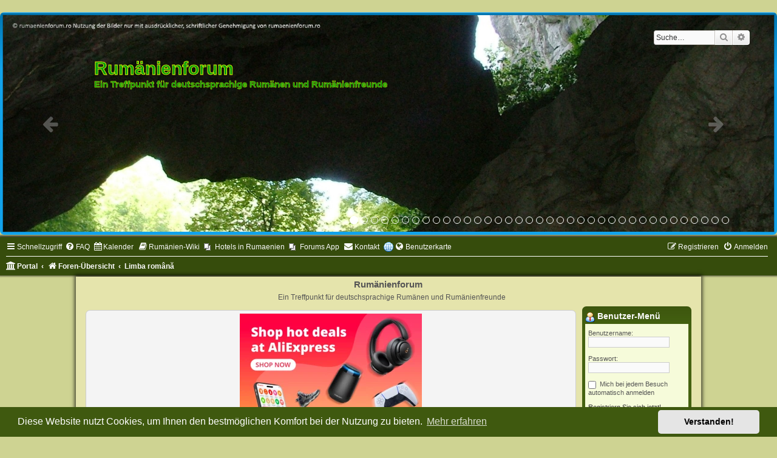

--- FILE ---
content_type: text/html; charset=UTF-8
request_url: https://rumaenienforum.ro/viewforum.php?f=36&sid=1c78742c70b659621d936f30cd30c8bd
body_size: 10418
content:
<!DOCTYPE html>
<html dir="ltr" lang="de">
<head>
<meta charset="utf-8" />
<meta http-equiv="X-UA-Compatible" content="IE=edge">
<meta name="viewport" content="width=device-width, initial-scale=1" />

<title>Rumänienforum - Limba română</title>

	<link rel="alternate" type="application/atom+xml" title="Feed - Rumänienforum" href="/app.php/feed?sid=b05cefa54345980aea77fe9f2f12f946">			<link rel="alternate" type="application/atom+xml" title="Feed - Neue Themen" href="/app.php/feed/topics?sid=b05cefa54345980aea77fe9f2f12f946">				

<!--
	phpBB style name:	Green-Style
	Based on style:		prosilver (this is the default phpBB3 style)
	Original author:	Tom Beddard ( http://www.subBlue.com/ )
	Modified by:		Joyce&Luna ( https://www.phpbb-Style-Design.de )
-->

<link href="./assets/css/font-awesome.min.css?assets_version=472" rel="stylesheet">
<link href="./styles/Green-Style/theme/stylesheet.css?assets_version=472" rel="stylesheet">
<link href="./styles/Green-Style/theme/de_x_sie/stylesheet.css?assets_version=472" rel="stylesheet">



	<link href="./assets/cookieconsent/cookieconsent.min.css?assets_version=472" rel="stylesheet">

<!--[if lte IE 9]>
	<link href="./styles/Green-Style/theme/tweaks.css?assets_version=472" rel="stylesheet">
<![endif]-->

<!-- Ensure the app can be added to the home screen on iOS -->
<meta name="apple-mobile-web-app-capable" content="yes">

<!-- Ensure the app can be added to the home screen on Chrome -->
<meta name="mobile-web-app-capable" content="yes">

<!-- Sets the status bar style when the app is launched from the home screen on iOS -->
<meta name="apple-mobile-web-app-status-bar-style" content="black-translucent">

<!-- The name of your app when saved to the iOS home screen -->
<meta name="apple-mobile-web-app-title" content="Rumänienforu">

<!-- The name of your app when saved to other browsers and platforms -->
<meta name="application-name" content="Rumänienforu">

<!-- Link to app's configuration manifest -->
<link rel="manifest" href="/app.php/manifest?sid=b05cefa54345980aea77fe9f2f12f946" crossorigin="use-credentials">


							                                        					
<link href="./ext/alex75/smiliesscrollbox/styles/prosilver/theme/smiley.css?assets_version=472" rel="stylesheet" media="screen">
<link href="./ext/board3/portal/styles/prosilver/theme/portal.css?assets_version=472" rel="stylesheet" media="screen">
<link href="./ext/board3/portal/styles/prosilver/theme/portal_all.css?assets_version=472" rel="stylesheet" media="screen">
<link href="./ext/board3/portal/styles/prosilver/theme/portal_all_responsive.css?assets_version=472" rel="stylesheet" media="screen">
<link href="./ext/crizzo/aboutus/styles/prosilver/theme/aboutus.css?assets_version=472" rel="stylesheet" media="screen">
<link href="./ext/gfksx/thanksforposts/styles/prosilver/theme/thanks.css?assets_version=472" rel="stylesheet" media="screen">
<link href="./ext/hjw/calendar/styles/prosilver/theme/calendar.css?assets_version=472" rel="stylesheet" media="screen">
<link href="./ext/kirk/iconlegend/styles/prosilver/theme/icon-legend.css?assets_version=472" rel="stylesheet" media="screen">
<link href="./ext/kirk/post_number/styles/prosilver/theme/post_number.css?assets_version=472" rel="stylesheet" media="screen">
<link href="./ext/lehrling/fadinglinks/styles/prosilver/theme/fadinglinks.css?assets_version=472" rel="stylesheet" media="screen">
<link href="./ext/phpbb/collapsiblecategories/styles/Green-Style/theme/collapsiblecategories.css?assets_version=472" rel="stylesheet" media="screen">
<link href="./ext/phpbb/pages/styles/prosilver/theme/pages_common.css?assets_version=472" rel="stylesheet" media="screen">
<link href="./ext/phpbbgallery/core/styles/prosilver/theme/gallery.css?assets_version=472" rel="stylesheet" media="screen">
<link href="./ext/phpbbgallery/core/styles/all/theme/default.css?assets_version=472" rel="stylesheet" media="screen">
<link href="./ext/pikaron/slideweuni/styles/all/theme/css/carousel.css?assets_version=472" rel="stylesheet" media="screen">
<link href="./ext/pikaron/slideweuni/styles/all/theme/css/common.css?assets_version=472" rel="stylesheet" media="screen">
<link href="./ext/pikaron/slideweuni/styles/prosilver/theme/css/slideweuni.css?assets_version=472" rel="stylesheet" media="screen">
<link href="./ext/pikaron/slideweuni/styles/all/theme/css/navbarsearch.css?assets_version=472" rel="stylesheet" media="screen">
<link href="./ext/primehalo/primelinks/styles/all/theme/prime_links.css?assets_version=472" rel="stylesheet" media="screen">
<link href="./ext/rmcgirr83/contactadmin/styles/prosilver/theme/contactadmin.css?assets_version=472" rel="stylesheet" media="screen">
<link href="./ext/sniper/tables/styles/prosilver/theme/tables.css?assets_version=472" rel="stylesheet" media="screen">
<link href="./ext/stoker/adsenseads/styles/prosilver/theme/adsenseads.css?assets_version=472" rel="stylesheet" media="screen">
<link href="./ext/tas2580/usermap/styles/prosilver/theme/style.css?assets_version=472" rel="stylesheet" media="screen">
<link href="./ext/vse/abbc3/styles/all/theme/abbc3_common.min.css?assets_version=472" rel="stylesheet" media="screen">
<link href="./ext/phpbb/ads/styles/all/theme/phpbbads.css?assets_version=472" rel="stylesheet" media="screen">
<link href="./ext/vse/lightbox/styles/all/template/lightbox/css/lightbox.min.css?assets_version=472" rel="stylesheet" media="screen">



	<style>
		@media (min-width: 900px) {
						.content img.postimage {
				max-height: 400px !important;
				max-width: 400px !important;
			}
		}
	</style>

</head>
<body id="phpbb" class="nojs notouch section-viewforum ltr ">

	<div id="wrap" class="wrap">
	<a id="top" class="top-anchor" accesskey="t"></a>
		<div id="page-header">
			<div class="headerbar" role="banner">
			
			<a href="./index.php?sid=b05cefa54345980aea77fe9f2f12f946" title="Foren-Übersicht">
				<img src="./styles/Green-Style/theme/images/greenstyle.jpg" class="greenstyle-image-wrapper" alt="">
			</a>

			<p class="skiplink"><a href="#start_here">Zum Inhalt</a></p>
				<div class="inner"></div>
							</div>
				<div class="slideweuni-headerbar" role="banner">
		<div class="inner">
			<div id="main-sliderwe" class="carousel slide carousel-fade" data-ride="carousel" data-interval="4000" data-pause="hover">

	<ol class="carousel-indicators">
					<li data-target="#main-sliderwe" data-slide-to="0" class="active"></li>
					<li data-target="#main-sliderwe" data-slide-to="1"></li>
					<li data-target="#main-sliderwe" data-slide-to="2"></li>
					<li data-target="#main-sliderwe" data-slide-to="3"></li>
					<li data-target="#main-sliderwe" data-slide-to="4"></li>
					<li data-target="#main-sliderwe" data-slide-to="5"></li>
					<li data-target="#main-sliderwe" data-slide-to="6"></li>
					<li data-target="#main-sliderwe" data-slide-to="7"></li>
					<li data-target="#main-sliderwe" data-slide-to="8"></li>
					<li data-target="#main-sliderwe" data-slide-to="9"></li>
					<li data-target="#main-sliderwe" data-slide-to="10"></li>
					<li data-target="#main-sliderwe" data-slide-to="11"></li>
					<li data-target="#main-sliderwe" data-slide-to="12"></li>
					<li data-target="#main-sliderwe" data-slide-to="13"></li>
					<li data-target="#main-sliderwe" data-slide-to="14"></li>
					<li data-target="#main-sliderwe" data-slide-to="15"></li>
					<li data-target="#main-sliderwe" data-slide-to="16"></li>
					<li data-target="#main-sliderwe" data-slide-to="17"></li>
					<li data-target="#main-sliderwe" data-slide-to="18"></li>
					<li data-target="#main-sliderwe" data-slide-to="19"></li>
					<li data-target="#main-sliderwe" data-slide-to="20"></li>
					<li data-target="#main-sliderwe" data-slide-to="21"></li>
					<li data-target="#main-sliderwe" data-slide-to="22"></li>
					<li data-target="#main-sliderwe" data-slide-to="23"></li>
					<li data-target="#main-sliderwe" data-slide-to="24"></li>
					<li data-target="#main-sliderwe" data-slide-to="25"></li>
					<li data-target="#main-sliderwe" data-slide-to="26"></li>
					<li data-target="#main-sliderwe" data-slide-to="27"></li>
					<li data-target="#main-sliderwe" data-slide-to="28"></li>
					<li data-target="#main-sliderwe" data-slide-to="29"></li>
					<li data-target="#main-sliderwe" data-slide-to="30"></li>
					<li data-target="#main-sliderwe" data-slide-to="31"></li>
					<li data-target="#main-sliderwe" data-slide-to="32"></li>
					<li data-target="#main-sliderwe" data-slide-to="33"></li>
					<li data-target="#main-sliderwe" data-slide-to="34"></li>
					<li data-target="#main-sliderwe" data-slide-to="35"></li>
					<li data-target="#main-sliderwe" data-slide-to="36"></li>
			</ol>

	<div class="carousel-inner">
					<div class="item active">
				<a href="https://rumaenienforum.ro/app.php/portal" target="_blank">					<img src="./ext/pikaron/slideweuni/images/ro-forum DSCF2817 Pestera Ponicova.JPG" class="slideweuni-dashboard" alt="Banner">
				</a>			</div>
								<div class="item">
				<a href="https://rumaenienforum.ro/app.php/kb/viewarticle?a=17" target="_blank">					<img src="./ext/pikaron/slideweuni/images/ro-forum DSCF2536 Tabula Traiana.JPG" class="slideweuni-dashboard" alt="Banner">
				</a>			</div>
								<div class="item">
				<a href="https://rumaenienforum.ro/app.php/portal" target="_blank">					<img src="./ext/pikaron/slideweuni/images/ro-forum DSCF2779 Valea Cermei-der obere Stausee.JPG" class="slideweuni-dashboard" alt="Banner">
				</a>			</div>
								<div class="item">
				<a href="https://rumaenienforum.ro/app.php/kb/viewarticle?a=13" target="_blank">					<img src="./ext/pikaron/slideweuni/images/Cal.jpg" class="slideweuni-dashboard" alt="Banner">
				</a>			</div>
								<div class="item">
				<a href="https://rumaenienforum.ro/app.php/portal" target="_blank">					<img src="./ext/pikaron/slideweuni/images/ro-forum DSCF2342 Orsova.JPG" class="slideweuni-dashboard" alt="Banner">
				</a>			</div>
								<div class="item">
				<a href="https://rumaenienforum.ro/app.php/portal" target="_blank">					<img src="./ext/pikaron/slideweuni/images/ro-forum DSCF2720 Orsova.JPG" class="slideweuni-dashboard" alt="Banner">
				</a>			</div>
								<div class="item">
				<a href="https://rumaenienforum.ro/app.php/kb/viewarticle?a=28" target="_blank">					<img src="./ext/pikaron/slideweuni/images/ro-forum IMG_4084.JPG" class="slideweuni-dashboard" alt="Banner">
				</a>			</div>
								<div class="item">
				<a href="https://rumaenienforum.ro/app.php/portal" target="_blank">					<img src="./ext/pikaron/slideweuni/images/ro-forum DSCF2766 Valea Cernei-Cheile Corcoaia.JPG" class="slideweuni-dashboard" alt="Banner">
				</a>			</div>
								<div class="item">
				<a href="https://rumaenienforum.ro/app.php/kb/viewarticle?a=35" target="_blank">					<img src="./ext/pikaron/slideweuni/images/ro-forum DSCF2477 Pestera Ponicova.JPG" class="slideweuni-dashboard" alt="Banner">
				</a>			</div>
								<div class="item">
				<a href="https://rumaenienforum.ro/app.php/kb/viewarticle?a=26" target="_blank">					<img src="./ext/pikaron/slideweuni/images/Mocanita im Wassertal IMG_3349.JPG" class="slideweuni-dashboard" alt="Banner">
				</a>			</div>
								<div class="item">
				<a href="https://rumaenienforum.ro/app.php/kb/viewarticle?a=34" target="_blank">					<img src="./ext/pikaron/slideweuni/images/ro-forum IMG_3982.JPG" class="slideweuni-dashboard" alt="Banner">
				</a>			</div>
								<div class="item">
				<a href="https://rumaenienforum.ro/app.php/kb/viewarticle?a=27" target="_blank">					<img src="./ext/pikaron/slideweuni/images/ro-forum IMG_4282.jpg" class="slideweuni-dashboard" alt="Banner">
				</a>			</div>
								<div class="item">
				<a href="https://rumaenienforum.ro/app.php/kb/viewarticle?a=24" target="_blank">					<img src="./ext/pikaron/slideweuni/images/ro-forum IMG_4043.JPG" class="slideweuni-dashboard" alt="Banner">
				</a>			</div>
								<div class="item">
				<a href="https://rumaenienforum.ro/app.php/kb/viewarticle?a=25" target="_blank">					<img src="./ext/pikaron/slideweuni/images/ro-forum IMG_3807.JPG" class="slideweuni-dashboard" alt="Banner">
				</a>			</div>
								<div class="item">
				<a href="https://rumaenienforum.ro/app.php/kb/viewarticle?a=20" target="_blank">					<img src="./ext/pikaron/slideweuni/images/ro-forum DSCF2718 Manastires Sf. Ana.JPG" class="slideweuni-dashboard" alt="Banner">
				</a>			</div>
								<div class="item">
				<a href="https://rumaenienforum.ro/app.php/kb/viewarticle?a=22" target="_blank">					<img src="./ext/pikaron/slideweuni/images/ro-forum DSCF2572.JPG" class="slideweuni-dashboard" alt="Banner">
				</a>			</div>
								<div class="item">
				<a href="https://rumaenienforum.ro/app.php/kb/viewarticle?a=24" target="_blank">					<img src="./ext/pikaron/slideweuni/images/ro-forum IMG_4073.JPG" class="slideweuni-dashboard" alt="Banner">
				</a>			</div>
								<div class="item">
				<a href="https://rumaenienforum.ro/app.php/kb/viewarticle?a=24" target="_blank">					<img src="./ext/pikaron/slideweuni/images/ro-forum IMG_4070.JPG" class="slideweuni-dashboard" alt="Banner">
				</a>			</div>
								<div class="item">
				<a href="https://rumaenienforum.ro/app.php/kb/viewarticle?a=30" target="_blank">					<img src="./ext/pikaron/slideweuni/images/ro-forum IMG_3951.JPG" class="slideweuni-dashboard" alt="Banner">
				</a>			</div>
								<div class="item">
				<a href="https://rumaenienforum.ro/app.php/kb/viewarticle?a=24" target="_blank">					<img src="./ext/pikaron/slideweuni/images/ro-forum IMG_4042.JPG" class="slideweuni-dashboard" alt="Banner">
				</a>			</div>
								<div class="item">
				<a href="https://rumaenienforum.ro/app.php/kb/viewarticle?a=27" target="_blank">					<img src="./ext/pikaron/slideweuni/images/ro-forum IMG_4311.jpg" class="slideweuni-dashboard" alt="Banner">
				</a>			</div>
								<div class="item">
				<a href="https://rumaenienforum.ro/app.php/portal" target="_blank">					<img src="./ext/pikaron/slideweuni/images/ro-forum DSCF2364 Orsova.JPG" class="slideweuni-dashboard" alt="Banner">
				</a>			</div>
								<div class="item">
				<a href="https://rumaenienforum.ro/app.php/kb/viewarticle?a=24" target="_blank">					<img src="./ext/pikaron/slideweuni/images/ro-forum IMG_4037.JPG" class="slideweuni-dashboard" alt="Banner">
				</a>			</div>
								<div class="item">
				<a href="https://rumaenienforum.ro/app.php/kb/viewarticle?a=15" target="_blank">					<img src="./ext/pikaron/slideweuni/images/ro-forum DSCF2445 Decebalus Rex.JPG" class="slideweuni-dashboard" alt="Banner">
				</a>			</div>
								<div class="item">
				<a href="https://rumaenienforum.ro/app.php/kb/viewarticle?a=33" target="_blank">					<img src="./ext/pikaron/slideweuni/images/Carpatia Express Viseu de Sus, Oberwischhau, Wassertal IMG_2883.JPG" class="slideweuni-dashboard" alt="Banner">
				</a>			</div>
								<div class="item">
				<a href="https://rumaenienforum.ro/app.php/kb/viewarticle?a=19" target="_blank">					<img src="./ext/pikaron/slideweuni/images/ro-forum DSCF2579 Liebling.JPG" class="slideweuni-dashboard" alt="Banner">
				</a>			</div>
								<div class="item">
				<a href="https://rumaenienforum.ro/app.php/kb/viewarticle?a=14" target="_blank">					<img src="./ext/pikaron/slideweuni/images/ro-forum DSCF2554.JPG" class="slideweuni-dashboard" alt="Banner">
				</a>			</div>
								<div class="item">
				<a href="https://rumaenienforum.ro/app.php/kb/viewarticle?a=16" target="_blank">					<img src="./ext/pikaron/slideweuni/images/Iasi.jpg" class="slideweuni-dashboard" alt="Banner">
				</a>			</div>
								<div class="item">
				<a href="https://rumaenienforum.ro/app.php/portal" target="_blank">					<img src="./ext/pikaron/slideweuni/images/Heu.jpg" class="slideweuni-dashboard" alt="Banner">
				</a>			</div>
								<div class="item">
				<a href="https://rumaenienforum.ro/app.php/portal" target="_blank">					<img src="./ext/pikaron/slideweuni/images/ro-forum DSCF2808 Eselnita.JPG" class="slideweuni-dashboard" alt="Banner">
				</a>			</div>
								<div class="item">
				<a href="https://rumaenienforum.ro/app.php/kb/viewarticle?a=25" target="_blank">					<img src="./ext/pikaron/slideweuni/images/ro-forum IMG_3759.JPG" class="slideweuni-dashboard" alt="Banner">
				</a>			</div>
								<div class="item">
				<a href="https://rumaenienforum.ro/app.php/portal" target="_blank">					<img src="./ext/pikaron/slideweuni/images/ro-forum IMG_3810.JPG" class="slideweuni-dashboard" alt="Banner">
				</a>			</div>
								<div class="item">
				<a href="https://rumaenienforum.ro/app.php/portal" target="_blank">					<img src="./ext/pikaron/slideweuni/images/ro-forum DSCF2348.JPG" class="slideweuni-dashboard" alt="Banner">
				</a>			</div>
								<div class="item">
				<a href="https://rumaenienforum.ro/app.php/portal" target="_blank">					<img src="./ext/pikaron/slideweuni/images/ro-forum DSCF2788 Valea Cernei.JPG" class="slideweuni-dashboard" alt="Banner">
				</a>			</div>
								<div class="item">
				<a href="https://rumaenienforum.ro/app.php/kb/viewarticle?a=29" target="_blank">					<img src="./ext/pikaron/slideweuni/images/ro-forum DSCF2844 Pestera Ponicova.JPG" class="slideweuni-dashboard" alt="Banner">
				</a>			</div>
								<div class="item">
				<a href="https://rumaenienforum.ro/app.php/portal" target="_blank">					<img src="./ext/pikaron/slideweuni/images/ro-forum IMG_3774.JPG" class="slideweuni-dashboard" alt="Banner">
				</a>			</div>
								<div class="item">
				<a href="https://rumaenienforum.ro/app.php/kb/viewarticle?a=18" target="_blank">					<img src="./ext/pikaron/slideweuni/images/ro-forum DSCF2573 Liebling.JPG" class="slideweuni-dashboard" alt="Banner">
				</a>			</div>
						</div>
	
				<a class="left carousel-control" href="#main-sliderwe" data-slide="prev">
							<span class="glyphicon glyphicon-chevron-left icon fa-arrow-left"></span>
					</a>
		<a class="right carousel-control" href="#main-sliderwe" data-slide="next">
							<span class="glyphicon glyphicon-chevron-right icon fa-arrow-right"></span>
					</a>
	
</div>

			<div id="search-box-we" class="search-box search-header" role="search">
			<form action="./search.php?sid=b05cefa54345980aea77fe9f2f12f946" method="get" id="search">

				<fieldset>

					<input name="keywords" id="keywords" type="search" maxlength="128" title="Suche nach Wörtern" class="inputbox search tiny" size="20" value="" placeholder="Suche…" />
					<button class="button button-search" type="submit" title="Suche">
						<i class="icon fa-search fa-fw" aria-hidden="true"></i><span class="sr-only">Suche</span>
					</button>
					<a href="./search.php?sid=b05cefa54345980aea77fe9f2f12f946" class="button button-search-end" title="Erweiterte Suche">
						<i class="icon fa-cog fa-fw" aria-hidden="true"></i><span class="sr-only">Erweiterte Suche</span>
					</a>
					<input type="hidden" name="sid" value="b05cefa54345980aea77fe9f2f12f946" />


				</fieldset>

			</form>
		</div>
	
	<div class="slideweuni-dashboard">
		<div class="inventea-sitename">
			<a href="./index.php?sid=b05cefa54345980aea77fe9f2f12f946" title="Foren-Übersicht"><span class="text-border" style="-webkit-text-fill-color: #0B9F0D; -webkit-text-stroke-color: #ECFB06;">Rumänienforum</span></a><br>
			<a href="./index.php?sid=b05cefa54345980aea77fe9f2f12f946" title="Foren-Übersicht"><span class="text-border-small" style="-webkit-text-fill-color: #0B9F0D; -webkit-text-stroke-color: #ECFB06;">Ein Treffpunkt für deutschsprachige Rumänen und Rumänienfreunde</span></a>
		</div>
	</div>
		</div>
	</div>
<div id="displaywise"></div>
		<div class="navbar" role="navigation">
	<div class="inner">

	<ul id="nav-main" class="nav-main linklist" role="menubar">

		<li id="quick-links" class="quick-links dropdown-container responsive-menu" data-skip-responsive="true">
			<a href="#" class="dropdown-trigger">
				<i class="icon fa-bars fa-fw" aria-hidden="true"></i><span>Schnellzugriff</span>
			</a>
			<div class="dropdown">
				<div class="pointer"><div class="pointer-inner"></div></div>
				<ul class="dropdown-contents" role="menu">
					
											<li class="separator"></li>
																									<li>
								<a href="./search.php?search_id=unanswered&amp;sid=b05cefa54345980aea77fe9f2f12f946" role="menuitem">
									<i class="icon fa-file-o fa-fw icon-gray" aria-hidden="true"></i><span>Unbeantwortete Themen</span>
								</a>
							</li>
							<li>
								<a href="./search.php?search_id=active_topics&amp;sid=b05cefa54345980aea77fe9f2f12f946" role="menuitem">
									<i class="icon fa-file-o fa-fw icon-blue" aria-hidden="true"></i><span>Aktive Themen</span>
								</a>
							</li>
							<li class="separator"></li>
							<li>
								<a href="./search.php?sid=b05cefa54345980aea77fe9f2f12f946" role="menuitem">
									<i class="icon fa-search fa-fw" aria-hidden="true"></i><span>Suche</span>
								</a>
							</li>
					
										<li class="separator"></li>

								<li class="small-icon icon-pages icon-page-steuerrechner">
			<a href="/app.php/steuerrechner?sid=b05cefa54345980aea77fe9f2f12f946" role="menuitem">
				<span>Steuerrechner</span>
			</a>
		</li>
					</ul>
			</div>
		</li>

				<li data-skip-responsive="true">
			<a href="/app.php/help/faq?sid=b05cefa54345980aea77fe9f2f12f946" rel="help" title="Häufig gestellte Fragen" role="menuitem">
				<i class="icon fa-question-circle fa-fw" aria-hidden="true"></i><span>FAQ</span>
			</a>
		</li>
								<li data-last-responsive="true">
			<a href="/app.php/calendar/?sid=b05cefa54345980aea77fe9f2f12f946" title="Kalender" role="menuitem">
				<i class="icon fa-calendar" aria-hidden="true"></i><span>Kalender</span>
			</a>
		</li>
		<li data-last-responsive="true">
		<a href="/app.php/kb/index?sid=b05cefa54345980aea77fe9f2f12f946" rel="help" title="Rumänien-Wiki ansehen" role="menuitem">
			<i class="icon fa-book fa-fw" aria-hidden="true"></i><span>Rumänien-Wiki</span>
		</a>
	</li>
			<li class="small-icon icon-pages icon-page-hotels-in-rumaenien no-bulletin">
			<a href="/app.php/hotels-in-rumaenien?sid=b05cefa54345980aea77fe9f2f12f946" title="Hotels in Rumaenien" role="menuitem">
				<span>Hotels in Rumaenien</span>
			</a>
		</li>
			<li class="small-icon icon-pages icon-page-forums-app no-bulletin">
			<a href="/app.php/forums-app?sid=b05cefa54345980aea77fe9f2f12f946" title="Forums App" role="menuitem">
				<span>Forums App</span>
			</a>
		</li>
		<li class="" data-last-responsive="true">
		<a href="/app.php/contactadmin?sid=b05cefa54345980aea77fe9f2f12f946" role="menuitem">
			<i class="icon fa-envelope fa-fw" aria-hidden="true"></i><span>Kontakt</span>
		</a>
	</li>
	<li class="small-icon icon-usermap">
		<a href="/app.php/usermap/?sid=b05cefa54345980aea77fe9f2f12f946" rel="help" role="menuitem">
			<i class="icon fa-globe fa-fw" aria-hidden="true"></i><span>Benutzerkarte</span>
		</a>
	</li>
				
			<li class="rightside"  data-skip-responsive="true">
			<a href="./ucp.php?mode=login&amp;redirect=viewforum.php%3Ff%3D36&amp;sid=b05cefa54345980aea77fe9f2f12f946" title="Anmelden" accesskey="x" role="menuitem">
				<i class="icon fa-power-off fa-fw" aria-hidden="true"></i><span>Anmelden</span>
			</a>
		</li>
					<li class="rightside" data-skip-responsive="true">
				<a href="./ucp.php?mode=register&amp;sid=b05cefa54345980aea77fe9f2f12f946" role="menuitem">
					<i class="icon fa-pencil-square-o  fa-fw" aria-hidden="true"></i><span>Registrieren</span>
				</a>
			</li>
						</ul>

	<ul id="nav-breadcrumbs" class="nav-breadcrumbs linklist navlinks" role="menubar">
				
		
		<li class="breadcrumbs" itemscope itemtype="https://schema.org/BreadcrumbList">

			
			<span class="crumb"><a href="/app.php/portal?sid=b05cefa54345980aea77fe9f2f12f946" data-navbar-reference="portal"><i class="icon fa-university fa-fw" aria-hidden="true"></i><span>Portal</span></a></span>				<span class="crumb" itemtype="https://schema.org/ListItem" itemprop="itemListElement" itemscope><a itemprop="item" href="./index.php?sid=b05cefa54345980aea77fe9f2f12f946" accesskey="h" data-navbar-reference="index"><i class="icon fa-home fa-fw"></i><span itemprop="name">Foren-Übersicht</span></a><meta itemprop="position" content="1" /></span>

											
								<span class="crumb" itemtype="https://schema.org/ListItem" itemprop="itemListElement" itemscope data-forum-id="36"><a itemprop="item" href="./viewforum.php?f=36&amp;sid=b05cefa54345980aea77fe9f2f12f946"><span itemprop="name">Limba română</span></a><meta itemprop="position" content="2" /></span>
							
					</li>

		
			</ul>

	</div>
</div>
		</div>
	<div class="greenstyle_wrap">
	<h1>Rumänienforum</h1>
	<h5>Ein Treffpunkt für deutschsprachige Rumänen und Rumänienfreunde</h5>
				
		<div id="portal-page-body">
<div id="portal-body">
<div class="portal-body-wrapper">
	<!-- Config for the left and right blocks //-->

<!-- Config for the center blocks //-->

<!-- Config for compact blocks //-->

<!-- Images-URL //-->

<!-- Vertical distance between left/right and center Blocks -->


<!-- show Icons in left/right Blocks? 0=no 1=yes -->

<!-- postbody top (default 1 by prosilver) 0=no 1=yes -->

<!-- override the column width settings of the ACP for this style? 0=no 1=yes -->

<!-- override the column width settings of the ACP - set the width if enabled -->
	<div class="portal-body-center" style="margin: 0 180px 0 -10px; padding: 0 10px;">
            <div class="slideweuni-title action-bar bar-top">
            <h1>
                <a href="./index.php?sid=b05cefa54345980aea77fe9f2f12f946" title="Foren-Übersicht">Rumänienforum</a>
            </h1>
            <h5>
                Ein Treffpunkt für deutschsprachige Rumänen und Rumänienfreunde
            </h5>
        </div>
		<div class="panel headerads">
	<div>
	<a href='https://s.click.aliexpress.com/e/_DFQE8aT?bz=300*250' target='_parent'><img width='300' height='250' src='https://ae01.alicdn.com/kf/S3619e57974f148d087c950fe497cdf55q/300x250.jpg' /></a>
	</div>
	</div>

	<a id="start_here" class="anchor"></a>
	<div id="page-body" class="page-body" role="main">
		
			<script>
		var u_phpbb_ads_click = '\/app.php\/adsclick\/0';
	</script>
		<div id="phpbb-aJHwDeoSqLhW" class="rules" style="display: none; position: relative; z-index: 50;">
		<div class="inner">
			<strong>Ad blocker gefunden:</strong> Bitte deaktivieren Sie Ihren Adblocker (Werbeblocker), oder registrieren Sie sich im Forum um Werbefrei weiter zu lesen. Für die Registrierung müssen Sie allerdings vorübergehend den Adblocker ausschalten.
		</div>
	</div>
<h2 class="forum-title"><a href="./viewforum.php?f=36&amp;sid=b05cefa54345980aea77fe9f2f12f946">Limba română</a></h2>
<div>
	<!-- NOTE: remove the style="display: none" when you want to have the forum description on the forum body -->
	<div style="display: none !important;">Forum pentru Limba română<br /></div>	</div>


	
	
		<a class="category" id="category42" style="display: none; height: 0"></a>
			<div class="forabg">
			<div class="inner">
			<ul class="topiclist">
				<li class="header">
										<dl class="row-item">
						<dt><div class="list-inner">Forum</div></dt>
						<dd class="topics">Themen</dd>
						<dd class="posts">Beiträge</dd>
						<dd class="lastpost"><span>Letzter Beitrag</span></dd>
					</dl>
								<a href="/app.php/collapse/fid_42?hash=0c951f96&amp;sid=b05cefa54345980aea77fe9f2f12f946"
   class="collapse-btn"
   data-hidden=""
   data-ajax="phpbb_collapse"
   data-overlay="true"
   data-title-alt="Diese Forumkategorie anzeigen"
   title="Diese Forumkategorie ausblenden"
   style="display: none; line-height: 0;">
	<i class="fa fa-minus-square"></i>
</a>
				</li>
			</ul>
			<ul class="topiclist forums">
		
					<li class="row">
						<dl class="row-item forum_read">
				<dt title="Keine ungelesenen Beiträge">
										<div class="list-inner">
													<!--
								<a class="feed-icon-forum" title="Feed - despre acest forum" href="/app.php/feed?sid=b05cefa54345980aea77fe9f2f12f946?f=42">
									<i class="icon fa-rss-square fa-fw icon-orange" aria-hidden="true"></i><span class="sr-only">Feed - despre acest forum</span>
								</a>
							-->
																		<a href="./viewforum.php?f=42&amp;sid=b05cefa54345980aea77fe9f2f12f946" class="forumtitle">despre acest forum</a>
						<br />Întrebări și răspunsuri despre acest forum												
												<div class="responsive-show" style="display: none;">
															Themen: <strong>10</strong>
													</div>
											</div>
				</dt>
									<dd class="topics">10 <dfn>Themen</dfn></dd>
					<dd class="posts">37 <dfn>Beiträge</dfn></dd>
					<dd class="lastpost">
						<span>
																						<dfn>Letzter Beitrag</dfn>
																										<a href="./viewtopic.php?p=6170&amp;sid=b05cefa54345980aea77fe9f2f12f946#p6170" title="Înmatriculați o mașină în România" class="lastsubject">Înmatriculați o mașină în Rom…</a> <br />
																	von <a href="./memberlist.php?mode=viewprofile&amp;u=2&amp;sid=b05cefa54345980aea77fe9f2f12f946" style="color: #AA0000;" class="username-coloured">Olli</a>																	<a href="./viewtopic.php?p=6170&amp;sid=b05cefa54345980aea77fe9f2f12f946#p6170" title="Neuester Beitrag">
										<i class="icon fa-external-link-square fa-fw icon-lightgray icon-md" aria-hidden="true"></i><span class="sr-only">Neuester Beitrag</span>
									</a>
																<br /><time datetime="2025-01-03T16:17:06+00:00">Fr 3. Jan 2025, 17:17</time>
													</span>
					</dd>
							</dl>
					</li>
			
	
	
			
					<li class="row">
						<dl class="row-item forum_read">
				<dt title="Keine ungelesenen Beiträge">
										<div class="list-inner">
													<!--
								<a class="feed-icon-forum" title="Feed - Întrebări despre Austria" href="/app.php/feed?sid=b05cefa54345980aea77fe9f2f12f946?f=45">
									<i class="icon fa-rss-square fa-fw icon-orange" aria-hidden="true"></i><span class="sr-only">Feed - Întrebări despre Austria</span>
								</a>
							-->
																										<span class="forum-image"><img src=".//images/Bilder/Austria.jpg" alt="Keine ungelesenen Beiträge" /></span>
																			<a href="./viewforum.php?f=45&amp;sid=b05cefa54345980aea77fe9f2f12f946" class="forumtitle">Întrebări despre Austria</a>
																		
												<div class="responsive-show" style="display: none;">
													</div>
											</div>
				</dt>
									<dd class="topics">0 <dfn>Themen</dfn></dd>
					<dd class="posts">0 <dfn>Beiträge</dfn></dd>
					<dd class="lastpost">
						<span>
																													Keine Beiträge
																				</span>
					</dd>
							</dl>
					</li>
			
	
	
			
					<li class="row">
						<dl class="row-item forum_read">
				<dt title="Keine ungelesenen Beiträge">
										<div class="list-inner">
													<!--
								<a class="feed-icon-forum" title="Feed - Întrebări despre Elveția" href="/app.php/feed?sid=b05cefa54345980aea77fe9f2f12f946?f=46">
									<i class="icon fa-rss-square fa-fw icon-orange" aria-hidden="true"></i><span class="sr-only">Feed - Întrebări despre Elveția</span>
								</a>
							-->
																										<span class="forum-image"><img src=".//images/Bilder/Schweiz.jpg" alt="Keine ungelesenen Beiträge" /></span>
																			<a href="./viewforum.php?f=46&amp;sid=b05cefa54345980aea77fe9f2f12f946" class="forumtitle">Întrebări despre Elveția</a>
																		
												<div class="responsive-show" style="display: none;">
													</div>
											</div>
				</dt>
									<dd class="topics">0 <dfn>Themen</dfn></dd>
					<dd class="posts">0 <dfn>Beiträge</dfn></dd>
					<dd class="lastpost">
						<span>
																													Keine Beiträge
																				</span>
					</dd>
							</dl>
					</li>
			
	
	
			
					<li class="row">
						<dl class="row-item forum_read">
				<dt title="Keine ungelesenen Beiträge">
										<div class="list-inner">
													<!--
								<a class="feed-icon-forum" title="Feed - Întrebări despre Germania" href="/app.php/feed?sid=b05cefa54345980aea77fe9f2f12f946?f=38">
									<i class="icon fa-rss-square fa-fw icon-orange" aria-hidden="true"></i><span class="sr-only">Feed - Întrebări despre Germania</span>
								</a>
							-->
																										<span class="forum-image"><img src=".//images/Bilder/Deutschland.jpg" alt="Keine ungelesenen Beiträge" /></span>
																			<a href="./viewforum.php?f=38&amp;sid=b05cefa54345980aea77fe9f2f12f946" class="forumtitle">Întrebări despre Germania</a>
																		
												<div class="responsive-show" style="display: none;">
															Themen: <strong>3</strong>
													</div>
											</div>
				</dt>
									<dd class="topics">3 <dfn>Themen</dfn></dd>
					<dd class="posts">6 <dfn>Beiträge</dfn></dd>
					<dd class="lastpost">
						<span>
																						<dfn>Letzter Beitrag</dfn>
																										<a href="./viewtopic.php?p=552&amp;sid=b05cefa54345980aea77fe9f2f12f946#p552" title="un om ca pâinea caldă /ein Mensch &quot;wie warmes Brot&quot;" class="lastsubject">un om ca pâinea caldă /ein Me…</a> <br />
																	von <a href="./memberlist.php?mode=viewprofile&amp;u=56&amp;sid=b05cefa54345980aea77fe9f2f12f946" style="color: #00AA00;" class="username-coloured">Sebastian</a>																	<a href="./viewtopic.php?p=552&amp;sid=b05cefa54345980aea77fe9f2f12f946#p552" title="Neuester Beitrag">
										<i class="icon fa-external-link-square fa-fw icon-lightgray icon-md" aria-hidden="true"></i><span class="sr-only">Neuester Beitrag</span>
									</a>
																<br /><time datetime="2019-06-19T20:09:15+00:00">Mi 19. Jun 2019, 22:09</time>
													</span>
					</dd>
							</dl>
					</li>
			
	
	
			
					<li class="row">
						<dl class="row-item forum_read">
				<dt title="Keine ungelesenen Beiträge">
										<div class="list-inner">
													<!--
								<a class="feed-icon-forum" title="Feed - politică" href="/app.php/feed?sid=b05cefa54345980aea77fe9f2f12f946?f=37">
									<i class="icon fa-rss-square fa-fw icon-orange" aria-hidden="true"></i><span class="sr-only">Feed - politică</span>
								</a>
							-->
																		<a href="./viewforum.php?f=37&amp;sid=b05cefa54345980aea77fe9f2f12f946" class="forumtitle">politică</a>
						<br />Noutăți curente în politică România												
												<div class="responsive-show" style="display: none;">
															Themen: <strong>2</strong>
													</div>
											</div>
				</dt>
									<dd class="topics">2 <dfn>Themen</dfn></dd>
					<dd class="posts">3 <dfn>Beiträge</dfn></dd>
					<dd class="lastpost">
						<span>
																						<dfn>Letzter Beitrag</dfn>
																										<a href="./viewtopic.php?p=553&amp;sid=b05cefa54345980aea77fe9f2f12f946#p553" title="furtul în politica de toate zilele" class="lastsubject">furtul în politica de toate z…</a> <br />
																	von <a href="./memberlist.php?mode=viewprofile&amp;u=56&amp;sid=b05cefa54345980aea77fe9f2f12f946" style="color: #00AA00;" class="username-coloured">Sebastian</a>																	<a href="./viewtopic.php?p=553&amp;sid=b05cefa54345980aea77fe9f2f12f946#p553" title="Neuester Beitrag">
										<i class="icon fa-external-link-square fa-fw icon-lightgray icon-md" aria-hidden="true"></i><span class="sr-only">Neuester Beitrag</span>
									</a>
																<br /><time datetime="2019-06-19T20:22:13+00:00">Mi 19. Jun 2019, 22:22</time>
													</span>
					</dd>
							</dl>
					</li>
			
	
	
			
					<li class="row">
						<dl class="row-item forum_read">
				<dt title="Keine ungelesenen Beiträge">
										<div class="list-inner">
													<!--
								<a class="feed-icon-forum" title="Feed - rapoarte de călătorie" href="/app.php/feed?sid=b05cefa54345980aea77fe9f2f12f946?f=39">
									<i class="icon fa-rss-square fa-fw icon-orange" aria-hidden="true"></i><span class="sr-only">Feed - rapoarte de călătorie</span>
								</a>
							-->
																										<span class="forum-image"><img src=".//images/Bilder/Wegweiser.jpg" alt="Keine ungelesenen Beiträge" /></span>
																			<a href="./viewforum.php?f=39&amp;sid=b05cefa54345980aea77fe9f2f12f946" class="forumtitle">rapoarte de călătorie</a>
						<br />Rapoartele tale de călătorie												
												<div class="responsive-show" style="display: none;">
															Themen: <strong>2</strong>
													</div>
											</div>
				</dt>
									<dd class="topics">2 <dfn>Themen</dfn></dd>
					<dd class="posts">3 <dfn>Beiträge</dfn></dd>
					<dd class="lastpost">
						<span>
																						<dfn>Letzter Beitrag</dfn>
																										<a href="./viewtopic.php?p=561&amp;sid=b05cefa54345980aea77fe9f2f12f946#p561" title="încă o întâlnire remarcabilă" class="lastsubject">încă o întâlnire remarcabilă</a> <br />
																	von <a href="./memberlist.php?mode=viewprofile&amp;u=56&amp;sid=b05cefa54345980aea77fe9f2f12f946" style="color: #00AA00;" class="username-coloured">Sebastian</a>																	<a href="./viewtopic.php?p=561&amp;sid=b05cefa54345980aea77fe9f2f12f946#p561" title="Neuester Beitrag">
										<i class="icon fa-external-link-square fa-fw icon-lightgray icon-md" aria-hidden="true"></i><span class="sr-only">Neuester Beitrag</span>
									</a>
																<br /><time datetime="2019-06-22T13:16:11+00:00">Sa 22. Jun 2019, 15:16</time>
													</span>
					</dd>
							</dl>
					</li>
			
				</ul>

			</div>
		</div>
		




	


<div class="action-bar actions-jump">
	
		<div class="jumpbox dropdown-container dropdown-container-right dropdown-up dropdown-left dropdown-button-control" id="jumpbox">
			<span title="Gehe zu" class="button button-secondary dropdown-trigger dropdown-select">
				<span>Gehe zu</span>
				<span class="caret"><i class="icon fa-sort-down fa-fw" aria-hidden="true"></i></span>
			</span>
		<div class="dropdown">
			<div class="pointer"><div class="pointer-inner"></div></div>
			<ul class="dropdown-contents">
																				<li><a href="./viewforum.php?f=60&amp;sid=b05cefa54345980aea77fe9f2f12f946" class="jumpbox-cat-link"> <span> Nützliches / Hilfe zu Rumänien</span></a></li>
																<li><a href="./viewforum.php?f=62&amp;sid=b05cefa54345980aea77fe9f2f12f946" class="jumpbox-sub-link"><span class="spacer"></span> <span>&#8627; &nbsp; Ehe in Rumänien</span></a></li>
																<li><a href="./viewforum.php?f=61&amp;sid=b05cefa54345980aea77fe9f2f12f946" class="jumpbox-sub-link"><span class="spacer"></span> <span>&#8627; &nbsp; Immobilien kaufen / verkaufen</span></a></li>
																<li><a href="./viewforum.php?f=63&amp;sid=b05cefa54345980aea77fe9f2f12f946" class="jumpbox-sub-link"><span class="spacer"></span> <span>&#8627; &nbsp; Fahrzeug in Rumänien anmelden</span></a></li>
																<li><a href="./viewforum.php?f=64&amp;sid=b05cefa54345980aea77fe9f2f12f946" class="jumpbox-sub-link"><span class="spacer"></span> <span>&#8627; &nbsp; Auswandern /Arbeiten in Rumänien</span></a></li>
																<li><a href="./viewforum.php?f=68&amp;sid=b05cefa54345980aea77fe9f2f12f946" class="jumpbox-sub-link"><span class="spacer"></span> <span>&#8627; &nbsp; Urlaub in Rumänien</span></a></li>
																<li><a href="./viewforum.php?f=1&amp;sid=b05cefa54345980aea77fe9f2f12f946" class="jumpbox-cat-link"> <span> News aus Rumänien</span></a></li>
																<li><a href="./viewforum.php?f=2&amp;sid=b05cefa54345980aea77fe9f2f12f946" class="jumpbox-sub-link"><span class="spacer"></span> <span>&#8627; &nbsp; Politik</span></a></li>
																<li><a href="./viewforum.php?f=4&amp;sid=b05cefa54345980aea77fe9f2f12f946" class="jumpbox-sub-link"><span class="spacer"></span> <span>&#8627; &nbsp; Korruption</span></a></li>
																<li><a href="./viewforum.php?f=51&amp;sid=b05cefa54345980aea77fe9f2f12f946" class="jumpbox-sub-link"><span class="spacer"></span> <span>&#8627; &nbsp; News</span></a></li>
																<li><a href="./viewforum.php?f=50&amp;sid=b05cefa54345980aea77fe9f2f12f946" class="jumpbox-sub-link"><span class="spacer"></span> <span>&#8627; &nbsp; Wirtschaft</span></a></li>
																<li><a href="./viewforum.php?f=67&amp;sid=b05cefa54345980aea77fe9f2f12f946" class="jumpbox-sub-link"><span class="spacer"></span> <span>&#8627; &nbsp; Rumänien und Umweltschutz</span></a></li>
																<li><a href="./viewforum.php?f=81&amp;sid=b05cefa54345980aea77fe9f2f12f946" class="jumpbox-sub-link"><span class="spacer"></span> <span>&#8627; &nbsp; Flora &amp; Fauna in Rumänien</span></a></li>
																<li><a href="./viewforum.php?f=82&amp;sid=b05cefa54345980aea77fe9f2f12f946" class="jumpbox-sub-link"><span class="spacer"></span> <span>&#8627; &nbsp; Regenerative Energien in Rumänien</span></a></li>
																<li><a href="./viewforum.php?f=55&amp;sid=b05cefa54345980aea77fe9f2f12f946" class="jumpbox-cat-link"> <span> Kultur</span></a></li>
																<li><a href="./viewforum.php?f=56&amp;sid=b05cefa54345980aea77fe9f2f12f946" class="jumpbox-sub-link"><span class="spacer"></span> <span>&#8627; &nbsp; Sprache</span></a></li>
																<li><a href="./viewforum.php?f=48&amp;sid=b05cefa54345980aea77fe9f2f12f946" class="jumpbox-sub-link"><span class="spacer"></span> <span>&#8627; &nbsp; Kulinarische köstlichkeiten aus Rumänien</span></a></li>
																<li><a href="./viewforum.php?f=57&amp;sid=b05cefa54345980aea77fe9f2f12f946" class="jumpbox-sub-link"><span class="spacer"></span> <span>&#8627; &nbsp; Traditionen</span></a></li>
																<li><a href="./viewforum.php?f=14&amp;sid=b05cefa54345980aea77fe9f2f12f946" class="jumpbox-cat-link"> <span> Allgemeines</span></a></li>
																<li><a href="./viewforum.php?f=31&amp;sid=b05cefa54345980aea77fe9f2f12f946" class="jumpbox-sub-link"><span class="spacer"></span> <span>&#8627; &nbsp; In eigener Sache</span></a></li>
																<li><a href="./viewforum.php?f=15&amp;sid=b05cefa54345980aea77fe9f2f12f946" class="jumpbox-sub-link"><span class="spacer"></span> <span>&#8627; &nbsp; Reiseberichte</span></a></li>
																<li><a href="./viewforum.php?f=16&amp;sid=b05cefa54345980aea77fe9f2f12f946" class="jumpbox-sub-link"><span class="spacer"></span> <span>&#8627; &nbsp; Bilder</span></a></li>
																<li><a href="./viewforum.php?f=17&amp;sid=b05cefa54345980aea77fe9f2f12f946" class="jumpbox-sub-link"><span class="spacer"></span> <span>&#8627; &nbsp; Plauderecke</span></a></li>
																<li><a href="./viewforum.php?f=49&amp;sid=b05cefa54345980aea77fe9f2f12f946" class="jumpbox-sub-link"><span class="spacer"></span> <span>&#8627; &nbsp; Hilfsorganisationen</span></a></li>
																<li><a href="./viewforum.php?f=47&amp;sid=b05cefa54345980aea77fe9f2f12f946" class="jumpbox-sub-link"><span class="spacer"></span> <span>&#8627; &nbsp; Fragen zu Rumänien</span></a></li>
																<li><a href="./viewforum.php?f=32&amp;sid=b05cefa54345980aea77fe9f2f12f946" class="jumpbox-sub-link"><span class="spacer"></span> <span>&#8627; &nbsp; Veranstaltungen</span></a></li>
																<li><a href="./viewforum.php?f=65&amp;sid=b05cefa54345980aea77fe9f2f12f946" class="jumpbox-sub-link"><span class="spacer"></span> <span>&#8627; &nbsp; Kuriositäten aus Rumänien</span></a></li>
																<li><a href="./viewforum.php?f=66&amp;sid=b05cefa54345980aea77fe9f2f12f946" class="jumpbox-sub-link"><span class="spacer"></span> <span>&#8627; &nbsp; Geschichtliches über Rumänien</span></a></li>
																<li><a href="./viewforum.php?f=71&amp;sid=b05cefa54345980aea77fe9f2f12f946" class="jumpbox-sub-link"><span class="spacer"></span> <span>&#8627; &nbsp; Offroad in Rumänien</span></a></li>
																<li><a href="./viewforum.php?f=72&amp;sid=b05cefa54345980aea77fe9f2f12f946" class="jumpbox-cat-link"> <span> Sehenswürdigkeiten in Rumänien</span></a></li>
																<li><a href="./viewforum.php?f=73&amp;sid=b05cefa54345980aea77fe9f2f12f946" class="jumpbox-sub-link"><span class="spacer"></span> <span>&#8627; &nbsp; Banat</span></a></li>
																<li><a href="./viewforum.php?f=74&amp;sid=b05cefa54345980aea77fe9f2f12f946" class="jumpbox-sub-link"><span class="spacer"></span> <span>&#8627; &nbsp; Dobrudscha</span></a></li>
																<li><a href="./viewforum.php?f=75&amp;sid=b05cefa54345980aea77fe9f2f12f946" class="jumpbox-sub-link"><span class="spacer"></span> <span>&#8627; &nbsp; Kreischgebiet</span></a></li>
																<li><a href="./viewforum.php?f=76&amp;sid=b05cefa54345980aea77fe9f2f12f946" class="jumpbox-sub-link"><span class="spacer"></span> <span>&#8627; &nbsp; Maramureș</span></a></li>
																<li><a href="./viewforum.php?f=77&amp;sid=b05cefa54345980aea77fe9f2f12f946" class="jumpbox-sub-link"><span class="spacer"></span> <span>&#8627; &nbsp; Moldau</span></a></li>
																<li><a href="./viewforum.php?f=78&amp;sid=b05cefa54345980aea77fe9f2f12f946" class="jumpbox-sub-link"><span class="spacer"></span> <span>&#8627; &nbsp; Sathmar</span></a></li>
																<li><a href="./viewforum.php?f=79&amp;sid=b05cefa54345980aea77fe9f2f12f946" class="jumpbox-sub-link"><span class="spacer"></span> <span>&#8627; &nbsp; Siebenbürgen - Transsilvanien</span></a></li>
																<li><a href="./viewforum.php?f=80&amp;sid=b05cefa54345980aea77fe9f2f12f946" class="jumpbox-sub-link"><span class="spacer"></span> <span>&#8627; &nbsp; Walachei</span></a></li>
																<li><a href="./viewforum.php?f=3&amp;sid=b05cefa54345980aea77fe9f2f12f946" class="jumpbox-cat-link"> <span> Regionales</span></a></li>
																<li><a href="./viewforum.php?f=5&amp;sid=b05cefa54345980aea77fe9f2f12f946" class="jumpbox-sub-link"><span class="spacer"></span> <span>&#8627; &nbsp; Allgemein</span></a></li>
																<li><a href="./viewforum.php?f=6&amp;sid=b05cefa54345980aea77fe9f2f12f946" class="jumpbox-sub-link"><span class="spacer"></span> <span>&#8627; &nbsp; Banat</span></a></li>
																<li><a href="./viewforum.php?f=7&amp;sid=b05cefa54345980aea77fe9f2f12f946" class="jumpbox-sub-link"><span class="spacer"></span> <span>&#8627; &nbsp; Dobrudscha</span></a></li>
																<li><a href="./viewforum.php?f=8&amp;sid=b05cefa54345980aea77fe9f2f12f946" class="jumpbox-sub-link"><span class="spacer"></span> <span>&#8627; &nbsp; Kreischgebiet</span></a></li>
																<li><a href="./viewforum.php?f=9&amp;sid=b05cefa54345980aea77fe9f2f12f946" class="jumpbox-sub-link"><span class="spacer"></span> <span>&#8627; &nbsp; Maramureș</span></a></li>
																<li><a href="./viewforum.php?f=10&amp;sid=b05cefa54345980aea77fe9f2f12f946" class="jumpbox-sub-link"><span class="spacer"></span> <span>&#8627; &nbsp; Moldau</span></a></li>
																<li><a href="./viewforum.php?f=28&amp;sid=b05cefa54345980aea77fe9f2f12f946" class="jumpbox-sub-link"><span class="spacer"></span> <span>&#8627; &nbsp; Moldova - das Land</span></a></li>
																<li><a href="./viewforum.php?f=11&amp;sid=b05cefa54345980aea77fe9f2f12f946" class="jumpbox-sub-link"><span class="spacer"></span> <span>&#8627; &nbsp; Sathmar</span></a></li>
																<li><a href="./viewforum.php?f=12&amp;sid=b05cefa54345980aea77fe9f2f12f946" class="jumpbox-sub-link"><span class="spacer"></span> <span>&#8627; &nbsp; Siebenbürgen</span></a></li>
																<li><a href="./viewforum.php?f=13&amp;sid=b05cefa54345980aea77fe9f2f12f946" class="jumpbox-sub-link"><span class="spacer"></span> <span>&#8627; &nbsp; Walachei</span></a></li>
																<li><a href="./viewforum.php?f=36&amp;sid=b05cefa54345980aea77fe9f2f12f946" class="jumpbox-cat-link"> <span> Limba română</span></a></li>
																<li><a href="./viewforum.php?f=42&amp;sid=b05cefa54345980aea77fe9f2f12f946" class="jumpbox-sub-link"><span class="spacer"></span> <span>&#8627; &nbsp; despre acest forum</span></a></li>
																<li><a href="./viewforum.php?f=45&amp;sid=b05cefa54345980aea77fe9f2f12f946" class="jumpbox-sub-link"><span class="spacer"></span> <span>&#8627; &nbsp; Întrebări despre Austria</span></a></li>
																<li><a href="./viewforum.php?f=46&amp;sid=b05cefa54345980aea77fe9f2f12f946" class="jumpbox-sub-link"><span class="spacer"></span> <span>&#8627; &nbsp; Întrebări despre Elveția</span></a></li>
																<li><a href="./viewforum.php?f=38&amp;sid=b05cefa54345980aea77fe9f2f12f946" class="jumpbox-sub-link"><span class="spacer"></span> <span>&#8627; &nbsp; Întrebări despre Germania</span></a></li>
																<li><a href="./viewforum.php?f=37&amp;sid=b05cefa54345980aea77fe9f2f12f946" class="jumpbox-sub-link"><span class="spacer"></span> <span>&#8627; &nbsp; politică</span></a></li>
																<li><a href="./viewforum.php?f=39&amp;sid=b05cefa54345980aea77fe9f2f12f946" class="jumpbox-sub-link"><span class="spacer"></span> <span>&#8627; &nbsp; rapoarte de călătorie</span></a></li>
																<li><a href="./viewforum.php?f=34&amp;sid=b05cefa54345980aea77fe9f2f12f946" class="jumpbox-cat-link"> <span> Offtopic</span></a></li>
																<li><a href="./viewforum.php?f=35&amp;sid=b05cefa54345980aea77fe9f2f12f946" class="jumpbox-sub-link"><span class="spacer"></span> <span>&#8627; &nbsp; Plaudereien auch ohne Rumänienbezug</span></a></li>
																<li><a href="./viewforum.php?f=24&amp;sid=b05cefa54345980aea77fe9f2f12f946" class="jumpbox-cat-link"> <span> Marktplatz</span></a></li>
																<li><a href="./viewforum.php?f=26&amp;sid=b05cefa54345980aea77fe9f2f12f946" class="jumpbox-sub-link"><span class="spacer"></span> <span>&#8627; &nbsp; Biete</span></a></li>
																<li><a href="./viewforum.php?f=25&amp;sid=b05cefa54345980aea77fe9f2f12f946" class="jumpbox-sub-link"><span class="spacer"></span> <span>&#8627; &nbsp; Suche</span></a></li>
																<li><a href="./viewforum.php?f=59&amp;sid=b05cefa54345980aea77fe9f2f12f946" class="jumpbox-sub-link"><span class="spacer"></span> <span>&#8627; &nbsp; Eure Ebay Auktionen</span></a></li>
											</ul>
		</div>
	</div>

	</div>




		
</div>

	</div>
</div>
	<!-- [+] left module area -->
		<!-- [-] left module area -->

	<!-- [+] right module area -->
		<div id="portal-right" style="width: 180px; margin-left: -180px;" data-width="180" role="gridcell">
																								<form action="./ucp.php?mode=login&amp;sid=b05cefa54345980aea77fe9f2f12f946" method="post" id="portal-login-box">
	<div>
		<div class="forabg" role="row"><div class="inner"><ul class="topiclist"><li class="header"><dl><dt style="padding: 0px 0px 2px; white-space: nowrap; margin-bottom: 0px; margin-top: 0px;"><a href="./ucp.php?mode=login&amp;redirect=viewforum.php%3Ff%3D36&amp;sid=b05cefa54345980aea77fe9f2f12f946">						<img src="./ext/board3/portal/styles/all/theme/images/portal/portal_user.png" width="16" height="16" alt="" />
						Benutzer-Menü</a></dt><dd></dd></dl></li></ul><ul class="topiclist forums"><li><dl><dt></dt><dd class="portal-side-wrapper"><div class="portal-side">
			<span class="genmed">Benutzername:</span><br />
			<input type="text" tabindex="-1" name="username" id="username" value="" class="inputbox autowidth" /><br /><br /> 
			<span class="genmed">Passwort:</span><br />
			<input type="password" tabindex="0" id="password" name="password" class="inputbox autowidth" /> 
							<br /><br />
									<input type="checkbox" class="radio" name="autologin" tabindex="3" /> <span class="gensmall">Mich bei jedem Besuch automatisch anmelden</span><br />
														<br /><a href="./ucp.php?mode=register&amp;sid=b05cefa54345980aea77fe9f2f12f946">Registriern Sie sich jetzt!</a><br />
						<br />
			<input type="hidden" name="redirect" value="/app.php/portal?sid=b05cefa54345980aea77fe9f2f12f946" />
			<input type="submit" name="login" tabindex="5" value="Anmelden" class="button1" />
			<input type="hidden" name="redirect" value="./viewforum.php?f=36&amp;sid=b05cefa54345980aea77fe9f2f12f946" />
<input type="hidden" name="creation_time" value="1769379625" />
<input type="hidden" name="form_token" value="212af349d500d31cab1f98ada06302ea97a25653" />

			
		</div></dd></dl></li></ul></div></div><br class="portal-clear" />
	</div>
</form>
																								<div class="forabg" role="row"><div class="inner"><ul class="topiclist"><li class="header"><dl><dt style="padding: 0px 0px 2px; white-space: nowrap; margin-bottom: 0px; margin-top: 0px;"><img src="./ext/board3/portal/styles/all/theme/images/portal/portal_statistics.png" width="16" height="16" alt="" />
Statistik</dt><dd></dd></dl></li></ul><ul class="topiclist forums"><li><dl><dt></dt><dd class="portal-side-wrapper"><div class="portal-side">
	<strong>Insgesamt</strong><br />
	Beiträge insgesamt <strong>6913</strong><br />
	Themen insgesamt <strong>2261</strong><br />
	Bekanntmachungen insgesamt: <strong>0</strong><br />
	Wichtig insgesamt: <strong>4</strong><br />
	Dateianhänge insgesamt: <strong>732</strong><br />

	<hr class="dashed" />
	Themen pro Tag: <strong>1</strong><br />
	Beiträge pro Tag: <strong>3</strong><br />
	Benutzer pro Tag: <strong>0</strong><br />
	Themen pro Benutzer: <strong>25</strong><br />
	Beiträge pro Benutzer: <strong>75</strong><br />
	Beiträge pro Thema: <strong>3</strong><br />
	<hr class="dashed" />

	Mitglieder insgesamt <strong>92</strong><br />
	Unser neuestes Mitglied: <strong><a href="./memberlist.php?mode=viewprofile&amp;u=280&amp;sid=b05cefa54345980aea77fe9f2f12f946" class="username">basti</a></strong>
</div></dd></dl></li></ul></div></div><br class="portal-clear" />																								<a style="display: inline;" id="minical18"></a>
<div class="forabg" role="row"><div class="inner"><ul class="topiclist"><li class="header"><dl><dt style="padding: 0px 0px 2px; white-space: nowrap; margin-bottom: 0px; margin-top: 0px;">	<img src="./ext/board3/portal/styles/all/theme/images/portal/portal_calendar.png" width="16" height="16" alt="" />
Kalender</dt><dd></dd></dl></li></ul><ul class="topiclist forums"><li><dl><dt></dt><dd class="portal-side-wrapper"><div class="portal-side">
	<table class="portal-module-postbody">
		<tr>
			<td class="portal-calendar-go-previous" colspan="2"><a href="/app.php/portal?sid=b05cefa54345980aea77fe9f2f12f946?m18=-1#minical18" rel="nofollow"><i class="fa fa-backward" aria-hidden="true" title="voriger Monat"></i></a></td>
			<td colspan="3" class="portal-calendar-current-month"><span class="genmed">Jan. 2026</span></td>
			<td class="portal-calendar-go-next" colspan="2"><a href="/app.php/portal?sid=b05cefa54345980aea77fe9f2f12f946?m18=1#minical18" rel="nofollow"><i class="fa fa-forward" aria-hidden="true" title="nächster Monat"></i></a></td>
		</tr>
		<tr class="portal-calendar-days-title">
							<td><span class="gensmall"><span style="color: #FF0000;">So</span></span></td>
							<td><span class="gensmall">Mo</span></td>
				<td><span class="gensmall">Di</span></td>
				<td><span class="gensmall">Mi</span></td>
				<td><span class="gensmall">Do</span></td>
				<td><span class="gensmall">Fr</span></td>
				<td><span class="gensmall">Sa</span></td>
					</tr>
						<tr class="portal-calendar-days">
							<td><span class="gensmall"> </span></td>
							<td><span class="gensmall"> </span></td>
							<td><span class="gensmall"> </span></td>
							<td><span class="gensmall"> </span></td>
							<td><span class="gensmall">1</span></td>
							<td><span class="gensmall">2</span></td>
							<td><span class="gensmall">3</span></td>
					</tr>
								<tr class="portal-calendar-days">
							<td><span class="gensmall"><span style="color: #FF0000;">4</span></span></td>
							<td><span class="gensmall">5</span></td>
							<td><span class="gensmall">6</span></td>
							<td><span class="gensmall">7</span></td>
							<td><span class="gensmall">8</span></td>
							<td><span class="gensmall">9</span></td>
							<td><span class="gensmall">10</span></td>
					</tr>
								<tr class="portal-calendar-days">
							<td><span class="gensmall"><span style="color: #FF0000;">11</span></span></td>
							<td><span class="gensmall">12</span></td>
							<td><span class="gensmall">13</span></td>
							<td><span class="gensmall">14</span></td>
							<td><span class="gensmall">15</span></td>
							<td><span class="gensmall">16</span></td>
							<td><span class="gensmall">17</span></td>
					</tr>
								<tr class="portal-calendar-days">
							<td><span class="gensmall"><span style="color: #FF0000;">18</span></span></td>
							<td><span class="gensmall">19</span></td>
							<td><span class="gensmall">20</span></td>
							<td><span class="gensmall">21</span></td>
							<td><span class="gensmall">22</span></td>
							<td><span class="gensmall">23</span></td>
							<td><span class="gensmall">24</span></td>
					</tr>
								<tr class="portal-calendar-days">
							<td><span class="gensmall"><span style="color: #FF0000;"><span style="font-weight: bold; color: #000000;">25</span></span></span></td>
							<td><span class="gensmall">26</span></td>
							<td><span class="gensmall">27</span></td>
							<td><span class="gensmall">28</span></td>
							<td><span class="gensmall">29</span></td>
							<td><span class="gensmall">30</span></td>
							<td><span class="gensmall">31</span></td>
							<td><span class="gensmall"> </span></td>
							<td><span class="gensmall"> </span></td>
							<td><span class="gensmall"> </span></td>
							<td><span class="gensmall"> </span></td>
							<td><span class="gensmall"> </span></td>
							<td><span class="gensmall"> </span></td>
							<td><span class="gensmall"> </span></td>
					</tr>
					</table>
	</div></dd></dl></li></ul></div></div><br class="portal-clear" />
																								<div class="forabg" role="row"><div class="inner"><ul class="topiclist"><li class="header"><dl><dt style="padding: 0px 0px 2px; white-space: nowrap; margin-bottom: 0px; margin-top: 0px;"><img src="./ext/board3/portal/styles/all/theme/images/portal/portal_team.png" width="16" height="16" alt="" />
Das Team</dt><dd></dd></dl></li></ul><ul class="topiclist forums"><li><dl><dt></dt><dd class="portal-side-wrapper"><div class="portal-side">
		<strong class="portal-user-span">Administratoren</strong><br class="portal-clear" />
					<span class="portal-user-icon"></span><span class="portal-user-span"><i class="icon fa-user fa-fw" aria-hidden="true"></i><span><strong><a href="./memberlist.php?mode=viewprofile&amp;u=2&amp;sid=b05cefa54345980aea77fe9f2f12f946" style="color: #AA0000;" class="username-coloured">Olli</a></strong></span></span><br class="portal-clear" />
					<span class="portal-user-icon"></span><span class="portal-user-span"><i class="icon fa-user fa-fw" aria-hidden="true"></i><span><strong><a href="./memberlist.php?mode=viewprofile&amp;u=49&amp;sid=b05cefa54345980aea77fe9f2f12f946" style="color: #AA0000;" class="username-coloured">Sternschrauber62</a></strong></span></span><br class="portal-clear" />
				<br class="portal-clear" />
		<strong class="portal-user-span">Moderatoren</strong><br class="portal-clear" />
					<span class="portal-user-icon"></span><span class="portal-user-span"><i class="icon fa-user fa-fw" aria-hidden="true"></i><span><strong><a href="./memberlist.php?mode=viewprofile&amp;u=56&amp;sid=b05cefa54345980aea77fe9f2f12f946" style="color: #00AA00;" class="username-coloured">Sebastian</a></strong></span></span><br class="portal-clear" />
		</div></dd></dl></li></ul></div></div><br class="portal-clear" />
																								<div class="forabg" role="row"><div class="inner"><ul class="topiclist"><li class="header"><dl><dt style="padding: 0px 0px 2px; white-space: nowrap; margin-bottom: 0px; margin-top: 0px;"><img src="./ext/board3/portal/styles/all/theme/images/portal/portal_links.png" width="16" height="16" alt="" />
Links</dt><dd></dd></dl></li></ul><ul class="topiclist forums"><li><dl><dt></dt><dd class="portal-side-wrapper"><div class="portal-side">
		<div class="portal-navigation">
			<ul>
								<li><a href="http://www.board3.de/" title="Board3.de" ><i class="icon fa-arrow-circle-o-right fa-fw" aria-hidden="true"></i><span>Board3.de</span></a></li>
								<li><a href="http://www.phpbb.com/" title="phpBB.com" ><i class="icon fa-arrow-circle-o-right fa-fw" aria-hidden="true"></i><span>phpBB.com</span></a></li>
							</ul>
		</div>
</div></dd></dl></li></ul></div></div><br class="portal-clear" />
				</div>
				<!-- [-] right module area -->
		<br class="portal-clear" />
		</div>
	</div>
	<div class="panel headerads" style="background-color:#EBF0BE">
	<div>
	<iframe src="https://rcm-eu.amazon-adsystem.com/e/cm?o=3&p=288&l=ez&f=ifr&linkID=51b10877a5699ee68b3835f5f8dd6dbf&t=abenterumae1-21&tracking_id=arofo-21 " width="320" height="50" scrolling="no" border="0" marginwidth="0" style="border:none;" frameborder="0"></iframe>
<br>
	</div>
	</div>

	<div id="page-footer" class="page-footer" role="contentinfo">
		<div class="navbar" role="navigation">
	<div class="inner">

	<ul id="nav-footer" class="nav-footer linklist" role="menubar">
		<li class="breadcrumbs">
						<span class="crumb"><a href="/app.php/portal?sid=b05cefa54345980aea77fe9f2f12f946" data-navbar-reference="portal"><i class="icon fa-university fa-fw" aria-hidden="true"></i><span>Portal</span></a></span>			<span class="crumb"><a href="./index.php?sid=b05cefa54345980aea77fe9f2f12f946" data-navbar-reference="index"><i class="icon fa-home fa-fw" aria-hidden="true"></i><span>Foren-Übersicht</span></a></span>					</li>
		
				<li class="rightside">Alle Zeiten sind <span title="Europa/Berlin">UTC+01:00</span></li>
							<li class="rightside">
				<a href="/app.php/user/delete_cookies?sid=b05cefa54345980aea77fe9f2f12f946" data-ajax="true" data-refresh="true" role="menuitem">
					<i class="icon fa-trash fa-fw" aria-hidden="true"></i><span>Alle Cookies löschen</span>
				</a>
			</li>
							<li class="rightside" data-last-responsive="true">
	<a href="./ucp.php?mode=privacy&amp;sid=b05cefa54345980aea77fe9f2f12f946" role="menuitem">
		<i class="icon fa-user-secret fa-fw" aria-hidden="true"></i><span>Datenschutzerklärung</span>
	</a>
</li>
				<li class="rightside" data-last-responsive="true"><a href="/app.php/aboutus?sid=b05cefa54345980aea77fe9f2f12f946" role="menuitem"><i class="icon fa-info-circle fa-fw" aria-hidden="true"></i><span>Impressum</span></a></li>	<li class="rightside" data-last-responsive="true">
		<a href="/app.php/contactadmin?sid=b05cefa54345980aea77fe9f2f12f946" role="menuitem">
			<i class="icon fa-envelope fa-fw" aria-hidden="true"></i><span>Kontakt</span>
		</a>
	</li>
			</ul>

	</div>
</div>

	<div class="copyright">
				<p class="footer-row">
			<span class="footer-copyright">Powered by <a href="https://www.phpbb.com/">phpBB</a>&reg; Forum Software &copy; phpBB Limited</span>
		</p>
				<p class="footer-row">
			<span class="footer-copyright">Deutsche Übersetzung durch <a href="https://www.phpbb.de/">phpBB.de</a></span>
		</p>
				Style: Green-Style by Joyce&Luna <a href="http://phpbb-Style-design.de">phpBB-Style-Design</a>
				<p class="footer-row" role="menu">
			<a class="footer-link" href="./ucp.php?mode=privacy&amp;sid=b05cefa54345980aea77fe9f2f12f946" title="Datenschutz" role="menuitem">
				<span class="footer-link-text">Datenschutz</span>
			</a>
			|
			<a class="footer-link" href="./ucp.php?mode=terms&amp;sid=b05cefa54345980aea77fe9f2f12f946" title="Nutzungsbedingungen" role="menuitem">
				<span class="footer-link-text">Nutzungsbedingungen</span>
			</a>
		</p>
					</div>

		<div id="darkenwrapper" class="darkenwrapper" data-ajax-error-title="AJAX-Fehler" data-ajax-error-text="Bei der Verarbeitung Ihrer Anfrage ist ein Fehler aufgetreten." data-ajax-error-text-abort="Der Benutzer hat die Anfrage abgebrochen." data-ajax-error-text-timeout="Bei Ihrer Anfrage ist eine Zeitüberschreitung aufgetreten. Bitte versuchen Sie es erneut." data-ajax-error-text-parsererror="Bei Ihrer Anfrage ist etwas falsch gelaufen und der Server hat eine ungültige Antwort zurückgegeben.">
			<div id="darken" class="darken">&nbsp;</div>
		</div>

		<div id="phpbb_alert" class="phpbb_alert" data-l-err="Fehler" data-l-timeout-processing-req="Bei der Anfrage ist eine Zeitüberschreitung aufgetreten.">
			<a href="#" class="alert_close">
				<i class="icon fa-times-circle fa-fw" aria-hidden="true"></i>
			</a>
			<h3 class="alert_title">&nbsp;</h3><p class="alert_text"></p>
		</div>
		<div id="phpbb_confirm" class="phpbb_alert">
			<a href="#" class="alert_close">
				<i class="icon fa-times-circle fa-fw" aria-hidden="true"></i>
			</a>
			<div class="alert_text"></div>
		</div>
	</div>

</div>
</div>

<div>
	<a id="bottom" class="anchor" accesskey="z"></a>
	</div>

<script src="./assets/javascript/jquery-3.7.1.min.js?assets_version=472"></script>
<script src="./assets/javascript/core.js?assets_version=472"></script>

	<script src="./assets/cookieconsent/cookieconsent.min.js?assets_version=472"></script>
	<script>
			if (typeof window.cookieconsent === "object") {
		window.addEventListener("load", function(){
			window.cookieconsent.initialise({
				"palette": {
					"popup": {
						"background": "#0F538A"
					},
					"button": {
						"background": "#E5E5E5"
					}
				},
				"theme": "classic",
				"content": {
					"message": "Diese\u0020Website\u0020nutzt\u0020Cookies,\u0020um\u0020Ihnen\u0020den\u0020bestm\u00F6glichen\u0020Komfort\u0020bei\u0020der\u0020Nutzung\u0020zu\u0020bieten.",
					"dismiss": "Verstanden\u0021",
					"link": "Mehr\u0020erfahren",
					"href": "./ucp.php?mode=privacy&amp;sid=b05cefa54345980aea77fe9f2f12f946"
				}
			});
		});
	}
	</script>



	
<!--// Let's destroy all gallery stuff -->
<script>
	(function($) {  // Avoid conflicts with other libraries
		$('#pf_gallery_palbum').prop('disabled', true);
	})(jQuery); // Avoid conflicts with other libraries
</script><script type="text/javascript">
	"use strict";
	var elonw_title = 'ELONW';
	var source=removeSubdomain(location.hostname);
	var IgnoreClasses = [
		'posterip',
		'share-button',
		'fancybox',
		'lightbox',
		'colorbox'
	];
	var NotInClass = true;
	$(document).on('click',('a[href^="http://"], a[href^="https://"], a[href^="ftp://"]'), function() {
		if ($(this).attr('class') !== undefined)
		{
			var ClassList = $(this).attr('class').split(/\s+/);
			$(ClassList).each(function() { 
				if($.inArray(this, IgnoreClasses) !== -1)
				{
					NotInClass = false;
				}
			});
		}
		if ($(this).attr('onclick') !== undefined)
		{
			NotInClass = false;
		}
		var href = $(this).attr('href');
		var hostname = this.hostname;
		if(hostname && removeSubdomain(hostname)!==source && NotInClass)
		{
			window.open(href);
			return false;
		}	
	});
	(function($) {
	   $('.forum_link').each(function(){
		  $(this).find('a').attr("onclick","window.open(this.href);return false;").attr("rel", "nofollow");
	   });
	})(jQuery);
	function removeSubdomain(a,b){return a.split(".").slice(-(b||2)).join(".")};
</script>
<script>
$(document).ready(function() {
if($("#gandalfads").outerHeight() === 0)
$("#displaywise").html("<div class='panel noscriptcss noscriptcssresponsive'><p class='warntext'>Bitte schalten Sie Ihren Add-Blocker aus, oder registrieren Sie sich um werbefrei weiterzulesen.</p></div>").show();
}); 
</script>
											<script>
		var vseLightbox = {};
		vseLightbox.resizeHeight = 400;
		vseLightbox.resizeWidth = 400;
		vseLightbox.lightboxGal = 1;
		vseLightbox.lightboxSig = 0;
		vseLightbox.imageTitles = 1;
		vseLightbox.lightboxAll = 1;
		vseLightbox.downloadFile = 'download/file.php';
	</script>

<script src="./ext/hifikabin/amazonaffiliate/styles/all/template/js/amazonaffiliate.js?assets_version=472"></script>
<script src="./ext/phpbb/collapsiblecategories/styles/all/template/js/collapsiblecategories.js?assets_version=472"></script>
<script src="./ext/phpbb/ads/styles/all/template/js/clicks.js?assets_version=472"></script>
<script src="./styles/prosilver/template/forum_fn.js?assets_version=472"></script>
<script src="./styles/prosilver/template/ajax.js?assets_version=472"></script>
<script src="./ext/phpbb/ads/styles/all/template/js/bundle.umd.js?assets_version=472"></script>
<script src="./ext/vse/abbc3/styles/all/template/js/abbc3.min.js?assets_version=472"></script>
<script src="./ext/vse/lightbox/styles/all/template/js/resizer.js?assets_version=472"></script>
<script src="./ext/vse/lightbox/styles/all/template/lightbox/js/lightbox.min.js?assets_version=472"></script>
<script src="./ext/hifikabin/amazonaffiliate/styles/all/template/js/amazonaffiliate.js?assets_version=472"></script>
<script src="./ext/pikaron/slideweuni/styles/all/theme/js/bootstrap.min.js?assets_version=472"></script>



<script>
var universalCode;
universalCode = {
	'amazon.co.uk': 'tag=',
	'amazon.com': 'tag=',
	'amazon.fr': 'tag=',
	'amazon.de': 'tag=arofo\u002D21',
	'amazon.ca': 'tag=',
	'amazon.co.jp': 'tag=',
	'amazon.it': 'tag=',
	'amazon.cn': 'tag=',
	'amazon.es': 'tag=',
	'amazon.com.au': 'tag=',
	'amazon.com.mx': 'tag=',
	'amazon.in': 'tag=',

	'amzn.co.uk': 'tag=',
	'amzn.com': 'tag=',
	'amzn.fr': 'tag=',
	'amzn.de': 'tag=arofo\u002D21',
	'amzn.ca': 'tag=',
	'amzn.co.jp': 'tag=',
	'amzn.it': 'tag=',
	'amzn.cn': 'tag=',
	'amzn.es': 'tag=',
	'amzn.com.au': 'tag=',
	'amzn.com.mx': 'tag=',
	'amzn.in': 'tag=',
	};
</script>



<script>
	justDetectAdblock.detectAnyAdblocker().then(function(detected) {
		if (detected) {
			document.getElementById('phpbb-aJHwDeoSqLhW').style.display='block';
			document.getElementById('darkenwrapper').style.display='block';		}
	});
</script>
						<script>$('.tables1 br').remove();</script>
<script>
	lightbox.option({
		'albumLabel': 'Image\u0020\u00251\u0020of\u0020\u00252'
	});
</script>

</body>
</html>


--- FILE ---
content_type: text/css
request_url: https://rumaenienforum.ro/ext/kirk/iconlegend/styles/prosilver/theme/icon-legend.css?assets_version=472
body_size: 236
content:
/* Adding Forum and Topic Icons
---------------------------------------- */
#legend {
	padding-top: 15px;
	padding-bottom: 18px;
	text-align: center;
}

#legend ul li {
	list-style: none;
	display: inline-block;
	background-repeat: no-repeat;
	background-position: left center;
	background-size: 27px;
	padding: 6px 15px 10px 40px;
}

div.legend-viewforum {
	float:none;
	display: inline;
}

div.legend-viewforum ul {
	list-style: none;
	display: inline;
	float: left;
	margin-bottom: 8px;
	margin-right: 90px;
}

div.legend-viewforum ul li {
	background-repeat: no-repeat;
	background-position: left center;
	background-size: 27px;
	padding: 15px 30px 20px 36px;
}

/* responsive design */
@media only screen and (max-width: 870px), only screen and (max-device-width: 870px) {
	#legend {
		/* change display value to inline-block to show legend */
		display: none;
		float: none;
		padding: 10px;
}

	div.legend-viewforum {
		/* change display value to inline-block to show legend */
		display: none;
		float: none;
		padding: 10px;
	}
}

--- FILE ---
content_type: text/css
request_url: https://rumaenienforum.ro/ext/kirk/post_number/styles/prosilver/theme/post_number.css?assets_version=472
body_size: -14
content:
/* Post Number css
------------------------------------*/

.post-number {
	font-size: 14px !important;
	font-weight: 800 !important;
}

--- FILE ---
content_type: text/css
request_url: https://rumaenienforum.ro/ext/lehrling/fadinglinks/styles/prosilver/theme/fadinglinks.css?assets_version=472
body_size: -38
content:

a:hover	{
           transition: 1.5s;
          -webkit-transition: 1.5s;
          -moz-transition: 1.5s;
		  
         }

--- FILE ---
content_type: text/css
request_url: https://rumaenienforum.ro/ext/phpbb/collapsiblecategories/styles/Green-Style/theme/collapsiblecategories.css?assets_version=472
body_size: 64
content:
/* Import base collapsible categories stylesheet */
@import url("../../all/theme/collapsiblecategories.css");

/* Styling overrides for Green-Style theme */

/* Collapse button */
.collapse-btn {
	margin-top: -25px;
}


--- FILE ---
content_type: text/css
request_url: https://rumaenienforum.ro/ext/pikaron/slideweuni/styles/prosilver/theme/css/slideweuni.css?assets_version=472
body_size: 450
content:
/*	SlideShow for prosilver Styling
---------------------------------------------- */

.carousel-indicators {
	bottom: 15px;
}

.slideweuni-title > h1 {
	margin-right: 0;
}

.slideweuni-headerbar {
	background-color: #12A3EB;
	background-image: -webkit-linear-gradient(top, #6ACEFF 0%, #0076B1 2px, #12A3EB 92px, #12A3EB 100%);
	background-image: linear-gradient(to bottom, #6ACEFF 0%,#0076B1 2px,#12A3EB 92px,#12A3EB 100%);
	background-repeat: repeat-x;
	color: #FFFFFF;
	margin-bottom: 4px;
	padding: 5px;
	border-radius: 7px;
}

#main-sliderwe {
	position: inherit;
}

#search-box-we {
	position: absolute;
	top: 0;
	right: 0;
	margin-right: 45px;
	margin-top: 30px;
	z-index: 2;
}

.carousel-control.left {
	top: 4px;
	bottom: 4px;
	left: 4px;
}

.carousel-control.right {
	top: 4px;
	bottom: 4px;
	right: 4px;
}

@media only screen and (max-width: 1050px), only screen and (max-device-width: 1050px) {
	.inventea-sitename {
		top: 35px;
		padding: 0 0 0 120px;
	}
	#search-box-we {
	margin-right: 10px;
	margin-top: 10px;
	}
	.text-border {
		font-size: 28px;
	}
	.carousel-indicators {
		bottom: 10px;
	}
	.carousel-control .glyphicon-chevron-left,
	.carousel-control .glyphicon-chevron-right {
		font-size: 25px;
	}
}

@media only screen and (max-width: 700px), only screen and (max-device-width: 700px) {
	.slideweuni-title {
		display: block;
	}
	.inventea-sitename {
		display: none;
	}
	.carousel-indicators {
		display: none;
	}
	.glyphicon	{
		top: 40% !important;
	}
	.carousel-control .glyphicon-chevron-left,
	.carousel-control .glyphicon-chevron-right {
		font-size: 13px;
	}
	.slideweuni-headerbar {
		margin-left: -5px;
		margin-right: -5px;
		border-radius: unset;
	}
}

--- FILE ---
content_type: text/css
request_url: https://rumaenienforum.ro/ext/pikaron/slideweuni/styles/all/theme/css/navbarsearch.css?assets_version=472
body_size: 8
content:
/*	SlideShow Navbar Search Styling
---------------------------------------------- */

#nav-breadcrumbs > #search-box {
    display: none !important;
}